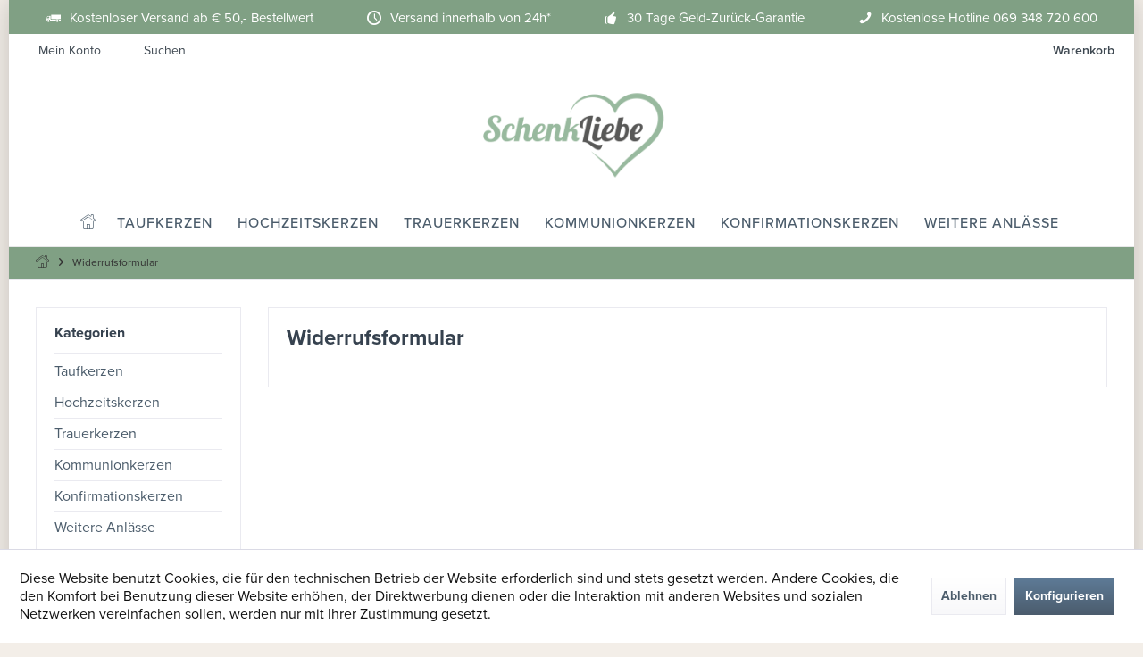

--- FILE ---
content_type: text/html; charset=UTF-8
request_url: https://schenkliebe.de/widerrufsformular
body_size: 9236
content:
<!DOCTYPE html>
<html class="no-js" lang="de">
<head>
<meta charset="utf-8">
<meta name="author" content="Maik Justus - MJ Marketing LTD." />
<meta name="robots" content="index,follow" />
<meta name="revisit-after" content="15 days" />
<meta name="keywords" content="" />
<meta name="description" content="" />
<meta property="og:type" content="website" />
<meta property="og:site_name" content="Schenkliebe" />
<meta property="og:title" content="Schenkliebe" />
<meta property="og:description" content="" />
<meta property="og:url" content="http://schenkliebe.de/widerrufsformular" />
<meta property="og:image" content="https://schenkliebe.de/media/image/df/46/2d/schenkliebe_logo.png" />
<meta name="twitter:card" content="website" />
<meta name="twitter:site" content="Schenkliebe" />
<meta name="twitter:title" content="Schenkliebe" />
<meta name="twitter:description" content="" />
<meta name="twitter:image" content="https://schenkliebe.de/media/image/df/46/2d/schenkliebe_logo.png" />
<meta itemprop="copyrightHolder" content="Schenkliebe" />
<meta itemprop="copyrightYear" content="2025" />
<meta itemprop="isFamilyFriendly" content="True" />
<meta itemprop="image" content="https://schenkliebe.de/media/image/df/46/2d/schenkliebe_logo.png" />
<meta name="viewport" content="width=device-width, initial-scale=1.0">
<meta name="mobile-web-app-capable" content="yes">
<meta name="apple-mobile-web-app-title" content="Schenkliebe">
<meta name="apple-mobile-web-app-capable" content="yes">
<meta name="apple-mobile-web-app-status-bar-style" content="default">
<link rel="apple-touch-icon-precomposed" href="/custom/plugins/TcinnModernTheme/Resources/Themes/Frontend/ModernTheme/frontend/_public/src/img/_modern/favicon.png">
<link rel="shortcut icon" href="/custom/plugins/TcinnModernTheme/Resources/Themes/Frontend/ModernTheme/frontend/_public/src/img/_modern/favicon.png">
<meta name="msapplication-navbutton-color" content="#4b5c6d" />
<meta name="application-name" content="Schenkliebe" />
<meta name="msapplication-starturl" content="https://schenkliebe.de/" />
<meta name="msapplication-window" content="width=1024;height=768" />
<meta name="msapplication-TileImage" content="/custom/plugins/TcinnModernTheme/Resources/Themes/Frontend/ModernTheme/frontend/_public/src/img/_modern/favicon.png">
<meta name="msapplication-TileColor" content="#4b5c6d">
<meta name="theme-color" content="#4b5c6d" />
<link rel="canonical" href="https://schenkliebe.de/widerrufsformular" />
<title itemprop="name">Widerrufsformular | Schenkliebe</title>
<link rel="preconnect" href="https://kit.fontawesome.com">
<link rel="preconnect" href="https://p.typekit.net">
<link
as="style" rel="stylesheet preload prefetch" href="https://use.typekit.net/jug6skp.css" crossorigin
>
<link as="font" type="font/woff2" rel="preload" href="/themes/Frontend/Responsive/frontend/_public/src/fonts/shopware.woff2?" crossorigin="anonymous" >
<link href="/web/cache/1748338064_aab99501fca76b244c04b5f215cd72bb.css" media="all" rel="stylesheet" type="text/css" />
</head>
<body class="is--ctl-custom is--act-index tcinntheme themeware-modern layout-boxed boxedshadow gwfont1 gwfont2 headtyp-2 header-2 no-sticky" >
<div data-paypalUnifiedMetaDataContainer="true" data-paypalUnifiedRestoreOrderNumberUrl="https://schenkliebe.de/widgets/PaypalUnifiedOrderNumber/restoreOrderNumber" class="is--hidden">
</div>
<div class="page-wrap">
<noscript class="noscript-main">
<div class="alert is--warning">
<div class="alert--icon">
<i class="icon--element icon--warning"></i>
</div>
<div class="alert--content">
Um Schenkliebe in vollem Umfang nutzen zu k&ouml;nnen, empfehlen wir Ihnen Javascript in Ihrem Browser zu aktiveren.
</div>
</div>
</noscript>
<header class="header-main mobil-usp">
<div class="topbar--features">
<div>
<div class="feature-1 b280 b478 b767 b1023 b1259"><i class="icon--truck"></i><span>Kostenloser Versand ab € 50,- Bestellwert</span></div>
<div class="feature-2 b767 b1023 b1259"><i class="icon--clock"></i><span>Versand innerhalb von 24h*</span></div>
<div class="feature-3 b1023 b1259"><i class="icon--thumbsup"></i><span>30 Tage Geld-Zurück-Garantie</span></div>
<div class="feature-4 b1259"><i class="icon--phone"></i><span>Kostenlose Hotline 069 348 720 600</span></div>
</div>
</div>
<div class="topbar top-bar">
<div class="logo--mobile" role="banner">
<a class="logo--link" href="https://schenkliebe.de/" title="Schenkliebe - zur Startseite wechseln">
<picture>
<source srcset="https://schenkliebe.de/media/image/df/46/2d/schenkliebe_logo.png" media="(min-width: 78.75em)">
<source srcset="https://schenkliebe.de/media/image/df/46/2d/schenkliebe_logo.png" media="(min-width: 64em)">
<source srcset="https://schenkliebe.de/media/image/df/46/2d/schenkliebe_logo.png" media="(min-width: 48em)">
<img srcset="https://schenkliebe.de/media/image/df/46/2d/schenkliebe_logo.png" alt="Schenkliebe - zur Startseite wechseln" title="Schenkliebe - zur Startseite wechseln"/>
</picture>
</a>
</div>
<div class="top-bar--navigation" role="menubar">
<div class="navigation--entry entry--menu-left" role="menuitem">
<a class="entry--link entry--trigger is--icon-left" href="#offcanvas--left" data-offcanvas="true" data-offCanvasSelector=".sidebar-main">
<i class="icon--menu"></i> <span class="menu--name">Menü</span>
</a>
</div>
<div class="navigation--entry entry--cart" role="menuitem">
<a class="is--icon-left cart--link titletooltip" href="https://schenkliebe.de/checkout/cart" title="Warenkorb">
<i class="icon--basket"></i>
<span class="cart--display">
Warenkorb
</span>
<span class="badge is--minimal cart--quantity is--hidden">0</span>
</a>
<div class="ajax-loader">&nbsp;</div>
</div>
<div class="navigation--entry entry--account" role="menuitem">
<a href="https://schenkliebe.de/account" title="Mein Konto" class="entry--link account--link">
<span class="account--display">
<i class="icon--account"></i> <span class="name--account">Mein Konto
</span>
</a>
</div>
<div class="navigation--entry entry--search" role="menuitem">
<span class="entry--link entry--trigger titletooltip" title="Suchen">
<i class="icon--search"></i>
<span class="search--display">Suchen</span>
</span>
</div>
<div class="navigation--entry entry--compare is--hidden" role="menuitem" aria-haspopup="true" data-drop-down-menu="true">
<div>
</div>
</div>
</div>
</div>
<div id="header--searchform" class="typ1" data-search="true" aria-haspopup="true">
<form action="/search" method="get" class="main-search--form">
<input type="search" name="sSearch" class="main-search--field" autocomplete="off" autocapitalize="off" placeholder="Suchbegriff..." maxlength="30" />
<button type="submit" class="main-search--button">
<i class="icon--search"></i>
<span class="main-search--text"></span>
</button>
<div class="form--ajax-loader">&nbsp;</div>
<div class="main-search--results column-2"></div>
</form>
</div>
<div class="headbar">
<div class="headbar-container">
<div class="topmenu">
<div class="logo hover-typ-1" role="banner">
<a class="logo--link" href="https://schenkliebe.de/" title="Schenkliebe - zur Startseite wechseln">
<picture>
<source srcset="https://schenkliebe.de/media/image/df/46/2d/schenkliebe_logo.png" media="(min-width: 78.75em)">
<source srcset="https://schenkliebe.de/media/image/df/46/2d/schenkliebe_logo.png" media="(min-width: 64em)">
<source srcset="https://schenkliebe.de/media/image/df/46/2d/schenkliebe_logo.png" media="(min-width: 48em)">
<img srcset="https://schenkliebe.de/media/image/df/46/2d/schenkliebe_logo.png" alt="Schenkliebe - zur Startseite wechseln" />
</picture>
</a>
</div>
<nav class="navigation-main hide-kategorie-button hover-typ-1 font-family-primary" data-tc-menu-headline="false" data-tc-menu-text="false">
<div data-menu-scroller="true" data-listSelector=".navigation--list.container" data-viewPortSelector=".navigation--list-wrapper" data-stickyMenu="true" data-stickyMenuTablet="0" data-stickyMenuPhone="0" data-stickyMenuPosition="400" data-stickyMenuDuration="300" >
<div class="navigation--list-wrapper">
<ul class="navigation--list container" role="menubar" itemscope="itemscope" itemtype="https://schema.org/SiteNavigationElement">
<li class="navigation--entry is--home homeiconlink" role="menuitem">
<a class="navigation--link is--first" href="https://schenkliebe.de/" title="Home" itemprop="url">
<i itemprop="name" class="icon--house"></i>
</a>
</li><li class="navigation--entry" role="menuitem"><a class="navigation--link" href="https://schenkliebe.de/collections/taufkerzen" title="Taufkerzen" aria-label="Taufkerzen" itemprop="url"><span itemprop="name">Taufkerzen</span></a></li><li class="navigation--entry" role="menuitem"><a class="navigation--link" href="https://schenkliebe.de/collections/hochzeitskerzen" title="Hochzeitskerzen" aria-label="Hochzeitskerzen" itemprop="url"><span itemprop="name">Hochzeitskerzen</span></a></li><li class="navigation--entry" role="menuitem"><a class="navigation--link" href="https://schenkliebe.de/collections/trauerkerzen" title="Trauerkerzen" aria-label="Trauerkerzen" itemprop="url"><span itemprop="name">Trauerkerzen</span></a></li><li class="navigation--entry" role="menuitem"><a class="navigation--link" href="https://schenkliebe.de/collections/kommunionkerzen" title="Kommunionkerzen" aria-label="Kommunionkerzen" itemprop="url"><span itemprop="name">Kommunionkerzen</span></a></li><li class="navigation--entry" role="menuitem"><a class="navigation--link" href="https://schenkliebe.de/collections/konfirmationskerzen" title="Konfirmationskerzen" aria-label="Konfirmationskerzen" itemprop="url"><span itemprop="name">Konfirmationskerzen</span></a></li><li class="navigation--entry" role="menuitem"><a class="navigation--link" href="https://schenkliebe.de/collections/weitere-anlaesse" title="Weitere Anlässe" aria-label="Weitere Anlässe" itemprop="url"><span itemprop="name">Weitere Anlässe</span></a></li>            </ul>
</div>
<div class="advanced-menu" data-advanced-menu="true" data-hoverDelay="250">
<div class="menu--container">
<div class="button-container">
<a href="https://schenkliebe.de/collections/taufkerzen" class="button--category" aria-label="Zur Kategorie Taufkerzen" title="Zur Kategorie Taufkerzen">
<i class="icon--arrow-right"></i>
Zur Kategorie Taufkerzen
</a>
<span class="button--close">
<i class="icon--cross"></i>
</span>
</div>
</div>
<div class="menu--container">
<div class="button-container">
<a href="https://schenkliebe.de/collections/hochzeitskerzen" class="button--category" aria-label="Zur Kategorie Hochzeitskerzen" title="Zur Kategorie Hochzeitskerzen">
<i class="icon--arrow-right"></i>
Zur Kategorie Hochzeitskerzen
</a>
<span class="button--close">
<i class="icon--cross"></i>
</span>
</div>
</div>
<div class="menu--container">
<div class="button-container">
<a href="https://schenkliebe.de/collections/trauerkerzen" class="button--category" aria-label="Zur Kategorie Trauerkerzen" title="Zur Kategorie Trauerkerzen">
<i class="icon--arrow-right"></i>
Zur Kategorie Trauerkerzen
</a>
<span class="button--close">
<i class="icon--cross"></i>
</span>
</div>
<div class="content--wrapper has--content">
<ul class="menu--list menu--level-0 columns--4" style="width: 100%;">
<li class="menu--list-item item--level-0" style="width: 100%">
<a href="https://schenkliebe.de/collections/sternenkinder" class="menu--list-item-link" aria-label="Sternenkinder" title="Sternenkinder">Sternenkinder</a>
</li>
</ul>
</div>
</div>
<div class="menu--container">
<div class="button-container">
<a href="https://schenkliebe.de/collections/kommunionkerzen" class="button--category" aria-label="Zur Kategorie Kommunionkerzen" title="Zur Kategorie Kommunionkerzen">
<i class="icon--arrow-right"></i>
Zur Kategorie Kommunionkerzen
</a>
<span class="button--close">
<i class="icon--cross"></i>
</span>
</div>
</div>
<div class="menu--container">
<div class="button-container">
<a href="https://schenkliebe.de/collections/konfirmationskerzen" class="button--category" aria-label="Zur Kategorie Konfirmationskerzen" title="Zur Kategorie Konfirmationskerzen">
<i class="icon--arrow-right"></i>
Zur Kategorie Konfirmationskerzen
</a>
<span class="button--close">
<i class="icon--cross"></i>
</span>
</div>
</div>
<div class="menu--container">
<div class="button-container">
<a href="https://schenkliebe.de/collections/weitere-anlaesse" class="button--category" aria-label="Zur Kategorie Weitere Anlässe" title="Zur Kategorie Weitere Anlässe">
<i class="icon--arrow-right"></i>
Zur Kategorie Weitere Anlässe
</a>
<span class="button--close">
<i class="icon--cross"></i>
</span>
</div>
<div class="content--wrapper has--content">
<ul class="menu--list menu--level-0 columns--4" style="width: 100%;">
<li class="menu--list-item item--level-0" style="width: 100%">
<a href="https://schenkliebe.de/collections/ostern" class="menu--list-item-link" aria-label="Osterkerzen" title="Osterkerzen">Osterkerzen</a>
</li>
<li class="menu--list-item item--level-0" style="width: 100%">
<a href="https://schenkliebe.de/collections/advent-und-weihnachtskerzen" class="menu--list-item-link" aria-label="Weihnachtskerzen" title="Weihnachtskerzen">Weihnachtskerzen</a>
</li>
<li class="menu--list-item item--level-0" style="width: 100%">
<a href="https://schenkliebe.de/collections/muttertag" class="menu--list-item-link" aria-label="Muttertagskerzen" title="Muttertagskerzen">Muttertagskerzen</a>
</li>
<li class="menu--list-item item--level-0" style="width: 100%">
<a href="https://schenkliebe.de/collections/vatertag" class="menu--list-item-link" aria-label="Vatertagskerzen" title="Vatertagskerzen">Vatertagskerzen</a>
</li>
<li class="menu--list-item item--level-0" style="width: 100%">
<a href="https://schenkliebe.de/collections/valentinstag" class="menu--list-item-link" aria-label="Valentinstagskerzen" title="Valentinstagskerzen">Valentinstagskerzen</a>
</li>
<li class="menu--list-item item--level-0" style="width: 100%">
<a href="https://schenkliebe.de/collections/einschulungskerze" class="menu--list-item-link" aria-label="Einschulungskerzen" title="Einschulungskerzen">Einschulungskerzen</a>
</li>
</ul>
</div>
</div>
</div>
</div>
</nav>
</div>
</div>
</div>
</header>
<div class="container--ajax-cart" data-collapse-cart="true" data-displayMode="offcanvas"></div>
<nav class="content--breadcrumb block">
<div>
<ul class="breadcrumb--list" role="menu" itemscope itemtype="https://schema.org/BreadcrumbList">
<li class="breadcrumb--entry">
<a class="breadcrumb--icon" href="https://schenkliebe.de/"><i class="icon--house"></i></a>
</li>
<li class="breadcrumb--separator">
<i class="icon--arrow-right"></i>
</li>
<li role="menuitem" class="breadcrumb--entry is--active" itemprop="itemListElement" itemscope itemtype="https://schema.org/ListItem">
<a class="breadcrumb--link" href="https://schenkliebe.de/widerrufsformular" title="Widerrufsformular" itemprop="item">
<link itemprop="url" href="https://schenkliebe.de/widerrufsformular" />
<span class="breadcrumb--title" itemprop="name">Widerrufsformular</span>
</a>
<meta itemprop="position" content="0" />
</li>
</ul>
</div>
</nav>
<section class="content-main container block-group">
<div class="content-main--inner">
<div id='cookie-consent' class='off-canvas is--left block-transition' data-cookie-consent-manager='true' data-cookieTimeout='60'>
<div class='cookie-consent--header cookie-consent--close'>
Cookie-Einstellungen
<i class="icon--arrow-right"></i>
</div>
<div class='cookie-consent--description'>
Diese Website benutzt Cookies, die für den technischen Betrieb der Website erforderlich sind und stets gesetzt werden. Andere Cookies, die den Komfort bei Benutzung dieser Website erhöhen, der Direktwerbung dienen oder die Interaktion mit anderen Websites und sozialen Netzwerken vereinfachen sollen, werden nur mit Ihrer Zustimmung gesetzt.
</div>
<div class='cookie-consent--configuration'>
<div class='cookie-consent--configuration-header'>
<div class='cookie-consent--configuration-header-text'>Konfiguration</div>
</div>
<div class='cookie-consent--configuration-main'>
<div class='cookie-consent--group'>
<input type="hidden" class="cookie-consent--group-name" value="technical" />
<label class="cookie-consent--group-state cookie-consent--state-input cookie-consent--required">
<input type="checkbox" name="technical-state" class="cookie-consent--group-state-input" disabled="disabled" checked="checked"/>
<span class="cookie-consent--state-input-element"></span>
</label>
<div class='cookie-consent--group-title' data-collapse-panel='true' data-contentSiblingSelector=".cookie-consent--group-container">
<div class="cookie-consent--group-title-label cookie-consent--state-label">
Technisch erforderlich
</div>
<span class="cookie-consent--group-arrow is-icon--right">
<i class="icon--arrow-right"></i>
</span>
</div>
<div class='cookie-consent--group-container'>
<div class='cookie-consent--group-description'>
Diese Cookies sind für die Grundfunktionen des Shops notwendig.
</div>
<div class='cookie-consent--cookies-container'>
<div class='cookie-consent--cookie'>
<input type="hidden" class="cookie-consent--cookie-name" value="cookieDeclined" />
<label class="cookie-consent--cookie-state cookie-consent--state-input cookie-consent--required">
<input type="checkbox" name="cookieDeclined-state" class="cookie-consent--cookie-state-input" disabled="disabled" checked="checked" />
<span class="cookie-consent--state-input-element"></span>
</label>
<div class='cookie--label cookie-consent--state-label'>
"Alle Cookies ablehnen" Cookie
</div>
</div>
<div class='cookie-consent--cookie'>
<input type="hidden" class="cookie-consent--cookie-name" value="allowCookie" />
<label class="cookie-consent--cookie-state cookie-consent--state-input cookie-consent--required">
<input type="checkbox" name="allowCookie-state" class="cookie-consent--cookie-state-input" disabled="disabled" checked="checked" />
<span class="cookie-consent--state-input-element"></span>
</label>
<div class='cookie--label cookie-consent--state-label'>
"Alle Cookies annehmen" Cookie
</div>
</div>
<div class='cookie-consent--cookie'>
<input type="hidden" class="cookie-consent--cookie-name" value="shop" />
<label class="cookie-consent--cookie-state cookie-consent--state-input cookie-consent--required">
<input type="checkbox" name="shop-state" class="cookie-consent--cookie-state-input" disabled="disabled" checked="checked" />
<span class="cookie-consent--state-input-element"></span>
</label>
<div class='cookie--label cookie-consent--state-label'>
Ausgewählter Shop
</div>
</div>
<div class='cookie-consent--cookie'>
<input type="hidden" class="cookie-consent--cookie-name" value="csrf_token" />
<label class="cookie-consent--cookie-state cookie-consent--state-input cookie-consent--required">
<input type="checkbox" name="csrf_token-state" class="cookie-consent--cookie-state-input" disabled="disabled" checked="checked" />
<span class="cookie-consent--state-input-element"></span>
</label>
<div class='cookie--label cookie-consent--state-label'>
CSRF-Token
</div>
</div>
<div class='cookie-consent--cookie'>
<input type="hidden" class="cookie-consent--cookie-name" value="cookiePreferences" />
<label class="cookie-consent--cookie-state cookie-consent--state-input cookie-consent--required">
<input type="checkbox" name="cookiePreferences-state" class="cookie-consent--cookie-state-input" disabled="disabled" checked="checked" />
<span class="cookie-consent--state-input-element"></span>
</label>
<div class='cookie--label cookie-consent--state-label'>
Cookie-Einstellungen
</div>
</div>
<div class='cookie-consent--cookie'>
<input type="hidden" class="cookie-consent--cookie-name" value="x-cache-context-hash" />
<label class="cookie-consent--cookie-state cookie-consent--state-input cookie-consent--required">
<input type="checkbox" name="x-cache-context-hash-state" class="cookie-consent--cookie-state-input" disabled="disabled" checked="checked" />
<span class="cookie-consent--state-input-element"></span>
</label>
<div class='cookie--label cookie-consent--state-label'>
Individuelle Preise
</div>
</div>
<div class='cookie-consent--cookie'>
<input type="hidden" class="cookie-consent--cookie-name" value="slt" />
<label class="cookie-consent--cookie-state cookie-consent--state-input cookie-consent--required">
<input type="checkbox" name="slt-state" class="cookie-consent--cookie-state-input" disabled="disabled" checked="checked" />
<span class="cookie-consent--state-input-element"></span>
</label>
<div class='cookie--label cookie-consent--state-label'>
Kunden-Wiedererkennung
</div>
</div>
<div class='cookie-consent--cookie'>
<input type="hidden" class="cookie-consent--cookie-name" value="nocache" />
<label class="cookie-consent--cookie-state cookie-consent--state-input cookie-consent--required">
<input type="checkbox" name="nocache-state" class="cookie-consent--cookie-state-input" disabled="disabled" checked="checked" />
<span class="cookie-consent--state-input-element"></span>
</label>
<div class='cookie--label cookie-consent--state-label'>
Kundenspezifisches Caching
</div>
</div>
<div class='cookie-consent--cookie'>
<input type="hidden" class="cookie-consent--cookie-name" value="paypal-cookies" />
<label class="cookie-consent--cookie-state cookie-consent--state-input cookie-consent--required">
<input type="checkbox" name="paypal-cookies-state" class="cookie-consent--cookie-state-input" disabled="disabled" checked="checked" />
<span class="cookie-consent--state-input-element"></span>
</label>
<div class='cookie--label cookie-consent--state-label'>
PayPal-Zahlungen
</div>
</div>
<div class='cookie-consent--cookie'>
<input type="hidden" class="cookie-consent--cookie-name" value="session" />
<label class="cookie-consent--cookie-state cookie-consent--state-input cookie-consent--required">
<input type="checkbox" name="session-state" class="cookie-consent--cookie-state-input" disabled="disabled" checked="checked" />
<span class="cookie-consent--state-input-element"></span>
</label>
<div class='cookie--label cookie-consent--state-label'>
Session
</div>
</div>
<div class='cookie-consent--cookie'>
<input type="hidden" class="cookie-consent--cookie-name" value="currency" />
<label class="cookie-consent--cookie-state cookie-consent--state-input cookie-consent--required">
<input type="checkbox" name="currency-state" class="cookie-consent--cookie-state-input" disabled="disabled" checked="checked" />
<span class="cookie-consent--state-input-element"></span>
</label>
<div class='cookie--label cookie-consent--state-label'>
Währungswechsel
</div>
</div>
</div>
</div>
</div>
<div class='cookie-consent--group'>
<input type="hidden" class="cookie-consent--group-name" value="comfort" />
<label class="cookie-consent--group-state cookie-consent--state-input">
<input type="checkbox" name="comfort-state" class="cookie-consent--group-state-input"/>
<span class="cookie-consent--state-input-element"></span>
</label>
<div class='cookie-consent--group-title' data-collapse-panel='true' data-contentSiblingSelector=".cookie-consent--group-container">
<div class="cookie-consent--group-title-label cookie-consent--state-label">
Komfortfunktionen
</div>
<span class="cookie-consent--group-arrow is-icon--right">
<i class="icon--arrow-right"></i>
</span>
</div>
<div class='cookie-consent--group-container'>
<div class='cookie-consent--group-description'>
Diese Cookies werden genutzt um das Einkaufserlebnis noch ansprechender zu gestalten, beispielsweise für die Wiedererkennung des Besuchers.
</div>
<div class='cookie-consent--cookies-container'>
<div class='cookie-consent--cookie'>
<input type="hidden" class="cookie-consent--cookie-name" value="sUniqueID" />
<label class="cookie-consent--cookie-state cookie-consent--state-input">
<input type="checkbox" name="sUniqueID-state" class="cookie-consent--cookie-state-input" />
<span class="cookie-consent--state-input-element"></span>
</label>
<div class='cookie--label cookie-consent--state-label'>
Merkzettel
</div>
</div>
</div>
</div>
</div>
<div class='cookie-consent--group'>
<input type="hidden" class="cookie-consent--group-name" value="statistics" />
<label class="cookie-consent--group-state cookie-consent--state-input">
<input type="checkbox" name="statistics-state" class="cookie-consent--group-state-input"/>
<span class="cookie-consent--state-input-element"></span>
</label>
<div class='cookie-consent--group-title' data-collapse-panel='true' data-contentSiblingSelector=".cookie-consent--group-container">
<div class="cookie-consent--group-title-label cookie-consent--state-label">
Statistik & Tracking
</div>
<span class="cookie-consent--group-arrow is-icon--right">
<i class="icon--arrow-right"></i>
</span>
</div>
<div class='cookie-consent--group-container'>
<div class='cookie-consent--cookies-container'>
<div class='cookie-consent--cookie'>
<input type="hidden" class="cookie-consent--cookie-name" value="x-ua-device" />
<label class="cookie-consent--cookie-state cookie-consent--state-input">
<input type="checkbox" name="x-ua-device-state" class="cookie-consent--cookie-state-input" />
<span class="cookie-consent--state-input-element"></span>
</label>
<div class='cookie--label cookie-consent--state-label'>
Endgeräteerkennung
</div>
</div>
<div class='cookie-consent--cookie'>
<input type="hidden" class="cookie-consent--cookie-name" value="partner" />
<label class="cookie-consent--cookie-state cookie-consent--state-input">
<input type="checkbox" name="partner-state" class="cookie-consent--cookie-state-input" />
<span class="cookie-consent--state-input-element"></span>
</label>
<div class='cookie--label cookie-consent--state-label'>
Partnerprogramm
</div>
</div>
</div>
</div>
</div>
</div>
</div>
<div class="cookie-consent--save">
<input class="cookie-consent--save-button btn is--primary" type="button" value="Einstellungen speichern" />
</div>
</div>
<aside class="sidebar-left " data-nsin="0" data-nsbl="0" data-nsno="0" data-nsde="1" data-nsli="1" data-nsse="1" data-nsre="0" data-nsca="0" data-nsac="1" data-nscu="1" data-nspw="1" data-nsne="1" data-nsfo="1" data-nssm="1" data-nsad="1" data-tnsin="0" data-tnsbl="0" data-tnsno="0" data-tnsde="1" data-tnsli="1" data-tnsse="1" data-tnsre="0" data-tnsca="0" data-tnsac="1" data-tnscu="1" data-tnspw="1" data-tnsne="1" data-tnsfo="1" data-tnssm="1" data-tnsad="1" >
<div class="sidebar-main off-canvas">
<div class="navigation--entry entry--close-off-canvas">
<a href="#close-categories-menu" title="Menü schließen" class="navigation--link">
<i class="icon--cross"></i>
</a>
</div>
<div class="navigation--smartphone">
<ul class="navigation--list ">
<div class="mobile--switches">
</div>
</ul>
</div>
<div class="sidebar--categories-wrapper" data-subcategory-nav="true" data-mainCategoryId="3" data-categoryId="45" data-fetchUrl="/widgets/listing/getCustomPage/pageId/45">
<div class="categories--headline navigation--headline">
Kategorien
</div>
<div class="sidebar--categories-navigation">
<ul class="sidebar--navigation categories--navigation navigation--list is--drop-down is--level0 is--rounded" role="menu">
<li class="navigation--entry" role="menuitem">
<a class="navigation--link" href="https://schenkliebe.de/collections/taufkerzen" data-categoryId="10" data-fetchUrl="/widgets/listing/getCategory/categoryId/10" title="Taufkerzen" >
Taufkerzen
</a>
</li>
<li class="navigation--entry" role="menuitem">
<a class="navigation--link" href="https://schenkliebe.de/collections/hochzeitskerzen" data-categoryId="5" data-fetchUrl="/widgets/listing/getCategory/categoryId/5" title="Hochzeitskerzen" >
Hochzeitskerzen
</a>
</li>
<li class="navigation--entry has--sub-children" role="menuitem">
<a class="navigation--link link--go-forward" href="https://schenkliebe.de/collections/trauerkerzen" data-categoryId="8" data-fetchUrl="/widgets/listing/getCategory/categoryId/8" title="Trauerkerzen" >
Trauerkerzen
<span class="is--icon-right">
<i class="icon--arrow-right"></i>
</span>
</a>
</li>
<li class="navigation--entry" role="menuitem">
<a class="navigation--link" href="https://schenkliebe.de/collections/kommunionkerzen" data-categoryId="6" data-fetchUrl="/widgets/listing/getCategory/categoryId/6" title="Kommunionkerzen" >
Kommunionkerzen
</a>
</li>
<li class="navigation--entry" role="menuitem">
<a class="navigation--link" href="https://schenkliebe.de/collections/konfirmationskerzen" data-categoryId="7" data-fetchUrl="/widgets/listing/getCategory/categoryId/7" title="Konfirmationskerzen" >
Konfirmationskerzen
</a>
</li>
<li class="navigation--entry has--sub-children" role="menuitem">
<a class="navigation--link link--go-forward" href="https://schenkliebe.de/collections/weitere-anlaesse" data-categoryId="11" data-fetchUrl="/widgets/listing/getCategory/categoryId/11" title="Weitere Anlässe" >
Weitere Anlässe
<span class="is--icon-right">
<i class="icon--arrow-right"></i>
</span>
</a>
</li>
</ul>
</div>
</div>
<div class="sites-navigation show-for-mobil">
</div>
</div>
</aside>
<div class="content--wrapper">
<div class="custom-page--content content block">
<div class="content--custom">
<h1 class="custom-page--tab-headline">Widerrufsformular</h1>
</div>
</div>
</div>
</div>
</section>
<div class="last-seen-products is--hidden" data-last-seen-products="true">
<div class="last-seen-products--title">
Zuletzt angesehen
</div>
<div class="last-seen-products--slider product-slider" data-product-slider="true">
<div class="last-seen-products--container product-slider--container"></div>
</div>
</div>
<footer class="footer-main ftyp1 tw244">
<div class="footer--column column--newsletter">
<div class="container">
<div class="column--headline">Wir mögen auch kein SPAM</div>
<div class="column--content">
<p class="column--desc">
ABER 5 EURO RABATT UND EXKLUSIVE NEWSLETTER - DEALS
</p>
<form class="newsletter--form" action="https://schenkliebe.de/newsletter" method="post">
<input type="hidden" value="1" name="subscribeToNewsletter" />
<input id="newsletter-footer" type="email" name="newsletter" class="newsletter--field" placeholder="" />
<label for="newsletter-footer">
<button type="submit" class="newsletter--button btn" aria-label="Jetzt für den Newsletter registrieren">
<i class="icon--mail"></i> <span class="button--text">Jetzt für den Newsletter registrieren</span>
</button>
</label>
<div class="newsletterfooter--privacy" data-content="" data-modalbox="true" data-targetselector="a" data-mode="ajax">
<label>
<input type="checkbox" name="privacycheckbox" id="privacycheckbox" required="required" /> Die <a title="Datenschutzbestimmungen" href="https://schenkliebe.de/policies/privacy-policy">Datenschutzbestimmungen</a> habe ich zur Kenntnis genommen.
</label>
</div>
</form>
</div>
</div>
</div>
<div class="footer--columns block-group">
<div class="container">
<div class="footer--column column--ueber-uns block width-50p">
<div class="column--headline">Über Schenkliebe</div>
<div class="column--content">
<p>Wir von Schenkliebe haben es uns zur Aufgabe gemacht, handgefertigte Kerzen sowie personalisierte Geschenkideen zu günstigen Preisen anzubieten. Alles mit Liebe und Herzblut, Made in Germany.</p>
</div>
</div>
<div class="footer--column column--menu block">
<div class="column--headline">Shop Service</div>
<nav class="column--navigation column--content">
<ul class="navigation--list" role="menu">
<li class="navigation--entry" role="menuitem">
<a class="navigation--link" href="https://schenkliebe.de/policies/privacy-policy" title="Datenschutz">
Datenschutz
</a>
</li>
<li class="navigation--entry" role="menuitem">
<a class="navigation--link" href="https://schenkliebe.de/policies/legal-notice" title="Impressum">
Impressum
</a>
</li>
</ul>
</nav>
</div>
<div class="footer--column column--menu block">
<div class="column--headline">Informationen</div>
<nav class="column--navigation column--content">
<ul class="navigation--list" role="menu">
<li class="navigation--entry" role="menuitem">
<a class="navigation--link" href="https://schenkliebe.de/policies/shipping-policy" title="Versand und Zahlungsbedingungen">
Versand und Zahlungsbedingungen
</a>
</li>
<li class="navigation--entry" role="menuitem">
<a class="navigation--link" href="https://schenkliebe.de/policies/refund-policy" title="Widerrufsrecht">
Widerrufsrecht
</a>
</li>
<li class="navigation--entry" role="menuitem">
<a class="navigation--link" href="https://schenkliebe.de/policies/terms-of-service" title="AGB">
AGB
</a>
</li>
</ul>
</nav>
</div>
</div>
</div>
<div class="footer--columns block-group">
<div class="container lastbottom">
<div class="footer--column column--hotline block">
<div class="column--headline">Service Hotline</div>
<div class="column--content">
<p class="column--desc">Telefonische Unterst&uuml;tzung und Beratung unter:<br /><br /><a href="tel:+4969348720600" class="footer--phone-link">069 348 720 600</a><br/>Mo-Fr, 09:00 - 17:00 Uhr</p>
</div>
</div>
<div class="footer--column column--communitys block">
<div class="column--headline">Unsere Communitys</div>
<div class="column--content">
<a href="https://www.facebook.com/schenkliebe/" title="Facebook" target="_blank" class="icon-facebook" rel="nofollow noopener"><span>Facebook</span></a><a href="https://www.instagram.com/schenkliebe/" title="Instagram" target="_blank" class="icon-instagram" rel="nofollow noopener"><span>Instagram</span></a>					</div>
</div>
<div class="footer--column column--zahlungsarten block">
<div class="column--headline">Unsere Zahlungsarten</div>
<div class="column--content">
<img src="/custom/plugins/TcinnModernTheme/Resources/Themes/Frontend/ModernTheme/frontend/_public/src/img/zahlungsarten/klarna.svg" width="100" alt="Klarna" title="Klarna"><img src="/custom/plugins/TcinnModernTheme/Resources/Themes/Frontend/ModernTheme/frontend/_public/src/img/zahlungsarten/kreditkarte-pp.svg" width="100" alt="Kreditkarte by PayPal" title="Kreditkarte by PayPal"><img src="/custom/plugins/TcinnModernTheme/Resources/Themes/Frontend/ModernTheme/frontend/_public/src/img/zahlungsarten/lastschrift-pp.svg" width="100" alt="Lastschrift by PayPal" title="Lastschrift by PayPal"><img src="/custom/plugins/TcinnModernTheme/Resources/Themes/Frontend/ModernTheme/frontend/_public/src/img/zahlungsarten/mastercard.svg" width="100" alt="MasterCard" title="MasterCard"><img src="/custom/plugins/TcinnModernTheme/Resources/Themes/Frontend/ModernTheme/frontend/_public/src/img/zahlungsarten/paypal.svg" width="100" alt="PayPal" title="PayPal"><img src="/custom/plugins/TcinnModernTheme/Resources/Themes/Frontend/ModernTheme/frontend/_public/src/img/zahlungsarten/rechnung.svg" width="100" alt="Rechnung" title="Rechnung"><img src="/custom/plugins/TcinnModernTheme/Resources/Themes/Frontend/ModernTheme/frontend/_public/src/img/zahlungsarten/rechnung-pp.svg" width="100" alt="Rechnung by PayPal" title="Rechnung by PayPal"><img src="/custom/plugins/TcinnModernTheme/Resources/Themes/Frontend/ModernTheme/frontend/_public/src/img/zahlungsarten/sofort.svg" width="100" alt="Sofort." title="Sofort."><img src="/custom/plugins/TcinnModernTheme/Resources/Themes/Frontend/ModernTheme/frontend/_public/src/img/zahlungsarten/visa.svg" width="100" alt="VISA" title="VISA"><img src="/custom/plugins/TcinnModernTheme/Resources/Themes/Frontend/ModernTheme/frontend/_public/src/img/zahlungsarten/vorkasse.svg" width="100" alt="Vorkasse (Überweisung)" title="Vorkasse (Überweisung)">					</div>
</div>
<div class="footer--column column--shipping block">
<div class="column--headline">Wir versenden mit:</div>
<div class="column--content">
<div>
<img src="/custom/plugins/TcinnModernTheme/Resources/Themes/Frontend/ModernTheme/frontend/_public/src/img/versandanbieter/post.svg" width="100" alt="Deutsche Post" title="Deutsche Post"><img src="/custom/plugins/TcinnModernTheme/Resources/Themes/Frontend/ModernTheme/frontend/_public/src/img/versandanbieter/dhl.svg" width="100" alt="DHL" title="DHL"><img src="/custom/plugins/TcinnModernTheme/Resources/Themes/Frontend/ModernTheme/frontend/_public/src/img/versandanbieter/selbstabholung.svg" width="100" alt="Selbstabholung" title="Selbstabholung"><img src="/custom/plugins/TcinnModernTheme/Resources/Themes/Frontend/ModernTheme/frontend/_public/src/img/versandanbieter/ups.svg" width="100" alt="UPS" title="UPS">						</div>
</div>
</div>
</div>
</div>
<div class="footer--bottom">
<nav id="footernav" class="only-mobile">
</nav>
<div class="footer--vat-info">
<p class="vat-info--text">
* Alle Preise inkl. gesetzl. Mehrwertsteuer zzgl. <a title="Versandkosten" href="https://schenkliebe.de/policies/shipping-policy">Versandkosten</a> und ggf. Nachnahmegebühren, wenn nicht anders beschrieben
</p>
</div>
<div class="copyright">Mit ❤ in Deutschland entwickelt • Schenkliebe Theme by <a href="https://tc-innovations.de/themeware/" title="ThemeWare® Shopware Theme" rel="noopener" target="_blank">ThemeWare®</a></div>    </div>
<div class="schenkliebe-footer--line"></div>
<div id="scrolltopbutton">
<i class="icon--arrow-up"></i>
</div>
</footer>
</div>
<div class="page-wrap--cookie-permission is--hidden" data-cookie-permission="true" data-urlPrefix="https://schenkliebe.de/" data-title="Cookie-Richtlinien" data-cookieTimeout="60" data-shopId="1">
<div class="cookie-permission--container cookie-mode--1">
<div class="cookie-permission--content">
Diese Website benutzt Cookies, die für den technischen Betrieb der Website erforderlich sind und stets gesetzt werden. Andere Cookies, die den Komfort bei Benutzung dieser Website erhöhen, der Direktwerbung dienen oder die Interaktion mit anderen Websites und sozialen Netzwerken vereinfachen sollen, werden nur mit Ihrer Zustimmung gesetzt.
</div>
<div class="cookie-permission--button">
<a href="#" class="cookie-permission--decline-button btn is--large is--center">
Ablehnen
</a>
<a href="#" class="cookie-permission--configure-button btn is--primary is--large is--center" data-openConsentManager="true">
Konfigurieren
</a>
</div>
</div>
</div>
<script id="footer--js-inline">
var timeNow = 1768728363;
var secureShop = true;
var asyncCallbacks = [];
document.asyncReady = function (callback) {
asyncCallbacks.push(callback);
};
var controller = controller || {"home":"https:\/\/schenkliebe.de\/","vat_check_enabled":"","vat_check_required":"","register":"https:\/\/schenkliebe.de\/register","checkout":"https:\/\/schenkliebe.de\/checkout","ajax_search":"https:\/\/schenkliebe.de\/ajax_search","ajax_cart":"https:\/\/schenkliebe.de\/checkout\/ajaxCart","ajax_validate":"https:\/\/schenkliebe.de\/register","ajax_add_article":"https:\/\/schenkliebe.de\/checkout\/addArticle","ajax_listing":"\/widgets\/listing\/listingCount","ajax_cart_refresh":"https:\/\/schenkliebe.de\/checkout\/ajaxAmount","ajax_address_selection":"https:\/\/schenkliebe.de\/address\/ajaxSelection","ajax_address_editor":"https:\/\/schenkliebe.de\/address\/ajaxEditor"};
var snippets = snippets || { "noCookiesNotice": "Es wurde festgestellt, dass Cookies in Ihrem Browser deaktiviert sind. Um Schenkliebe in vollem Umfang nutzen zu k\u00f6nnen, empfehlen wir Ihnen, Cookies in Ihrem Browser zu aktiveren." };
var themeConfig = themeConfig || {"offcanvasOverlayPage":true};
var lastSeenProductsConfig = lastSeenProductsConfig || {"baseUrl":"","shopId":1,"noPicture":"\/custom\/plugins\/TcinnModernTheme\/Resources\/Themes\/Frontend\/ModernTheme\/frontend\/_public\/src\/img\/no-picture.jpg","productLimit":"5","currentArticle":""};
var csrfConfig = csrfConfig || {"generateUrl":"\/csrftoken","basePath":"\/","shopId":1};
var statisticDevices = [
{ device: 'mobile', enter: 0, exit: 767 },
{ device: 'tablet', enter: 768, exit: 1259 },
{ device: 'desktop', enter: 1260, exit: 5160 }
];
var cookieRemoval = cookieRemoval || 1;
</script>
<script>
var datePickerGlobalConfig = datePickerGlobalConfig || {
locale: {
weekdays: {
shorthand: ['So', 'Mo', 'Di', 'Mi', 'Do', 'Fr', 'Sa'],
longhand: ['Sonntag', 'Montag', 'Dienstag', 'Mittwoch', 'Donnerstag', 'Freitag', 'Samstag']
},
months: {
shorthand: ['Jan', 'Feb', 'Mär', 'Apr', 'Mai', 'Jun', 'Jul', 'Aug', 'Sep', 'Okt', 'Nov', 'Dez'],
longhand: ['Januar', 'Februar', 'März', 'April', 'Mai', 'Juni', 'Juli', 'August', 'September', 'Oktober', 'November', 'Dezember']
},
firstDayOfWeek: 1,
weekAbbreviation: 'KW',
rangeSeparator: ' bis ',
scrollTitle: 'Zum Wechseln scrollen',
toggleTitle: 'Zum Öffnen klicken',
daysInMonth: [31, 28, 31, 30, 31, 30, 31, 31, 30, 31, 30, 31]
},
dateFormat: 'Y-m-d',
timeFormat: ' H:i:S',
altFormat: 'j. F Y',
altTimeFormat: ' - H:i'
};
</script>
<iframe id="refresh-statistics" width="0" height="0" style="display:none;"></iframe>
<script>
/**
* @returns { boolean }
*/
function hasCookiesAllowed () {
if (window.cookieRemoval === 0) {
return true;
}
if (window.cookieRemoval === 1) {
if (document.cookie.indexOf('cookiePreferences') !== -1) {
return true;
}
return document.cookie.indexOf('cookieDeclined') === -1;
}
/**
* Must be cookieRemoval = 2, so only depends on existence of `allowCookie`
*/
return document.cookie.indexOf('allowCookie') !== -1;
}
/**
* @returns { boolean }
*/
function isDeviceCookieAllowed () {
var cookiesAllowed = hasCookiesAllowed();
if (window.cookieRemoval !== 1) {
return cookiesAllowed;
}
return cookiesAllowed && document.cookie.indexOf('"name":"x-ua-device","active":true') !== -1;
}
function isSecure() {
return window.secureShop !== undefined && window.secureShop === true;
}
(function(window, document) {
var par = document.location.search.match(/sPartner=([^&])+/g),
pid = (par && par[0]) ? par[0].substring(9) : null,
cur = document.location.protocol + '//' + document.location.host,
ref = document.referrer.indexOf(cur) === -1 ? document.referrer : null,
url = "/widgets/index/refreshStatistic",
pth = document.location.pathname.replace("https://schenkliebe.de/", "/");
url += url.indexOf('?') === -1 ? '?' : '&';
url += 'requestPage=' + encodeURIComponent(pth);
url += '&requestController=' + encodeURI("custom");
if(pid) { url += '&partner=' + pid; }
if(ref) { url += '&referer=' + encodeURIComponent(ref); }
if (isDeviceCookieAllowed()) {
var i = 0,
device = 'desktop',
width = window.innerWidth,
breakpoints = window.statisticDevices;
if (typeof width !== 'number') {
width = (document.documentElement.clientWidth !== 0) ? document.documentElement.clientWidth : document.body.clientWidth;
}
for (; i < breakpoints.length; i++) {
if (width >= ~~(breakpoints[i].enter) && width <= ~~(breakpoints[i].exit)) {
device = breakpoints[i].device;
}
}
document.cookie = 'x-ua-device=' + device + '; path=/' + (isSecure() ? '; secure;' : '');
}
document
.getElementById('refresh-statistics')
.src = url;
})(window, document);
</script>
<script async src="/web/cache/1748338064_aab99501fca76b244c04b5f215cd72bb.js" id="main-script"></script>
<script>
/**
* Wrap the replacement code into a function to call it from the outside to replace the method when necessary
*/
var replaceAsyncReady = window.replaceAsyncReady = function() {
document.asyncReady = function (callback) {
if (typeof callback === 'function') {
window.setTimeout(callback.apply(document), 0);
}
};
};
document.getElementById('main-script').addEventListener('load', function() {
if (!asyncCallbacks) {
return false;
}
for (var i = 0; i < asyncCallbacks.length; i++) {
if (typeof asyncCallbacks[i] === 'function') {
asyncCallbacks[i].call(document);
}
}
replaceAsyncReady();
});
</script>
<script src="https://kit.fontawesome.com/2ac01544bc.js" crossorigin="anonymous"></script>
<script defer src="https://static.cloudflareinsights.com/beacon.min.js/vcd15cbe7772f49c399c6a5babf22c1241717689176015" integrity="sha512-ZpsOmlRQV6y907TI0dKBHq9Md29nnaEIPlkf84rnaERnq6zvWvPUqr2ft8M1aS28oN72PdrCzSjY4U6VaAw1EQ==" data-cf-beacon='{"version":"2024.11.0","token":"efcfce8497f74beb87bb9f254cbc912c","r":1,"server_timing":{"name":{"cfCacheStatus":true,"cfEdge":true,"cfExtPri":true,"cfL4":true,"cfOrigin":true,"cfSpeedBrain":true},"location_startswith":null}}' crossorigin="anonymous"></script>
</body>
</html>